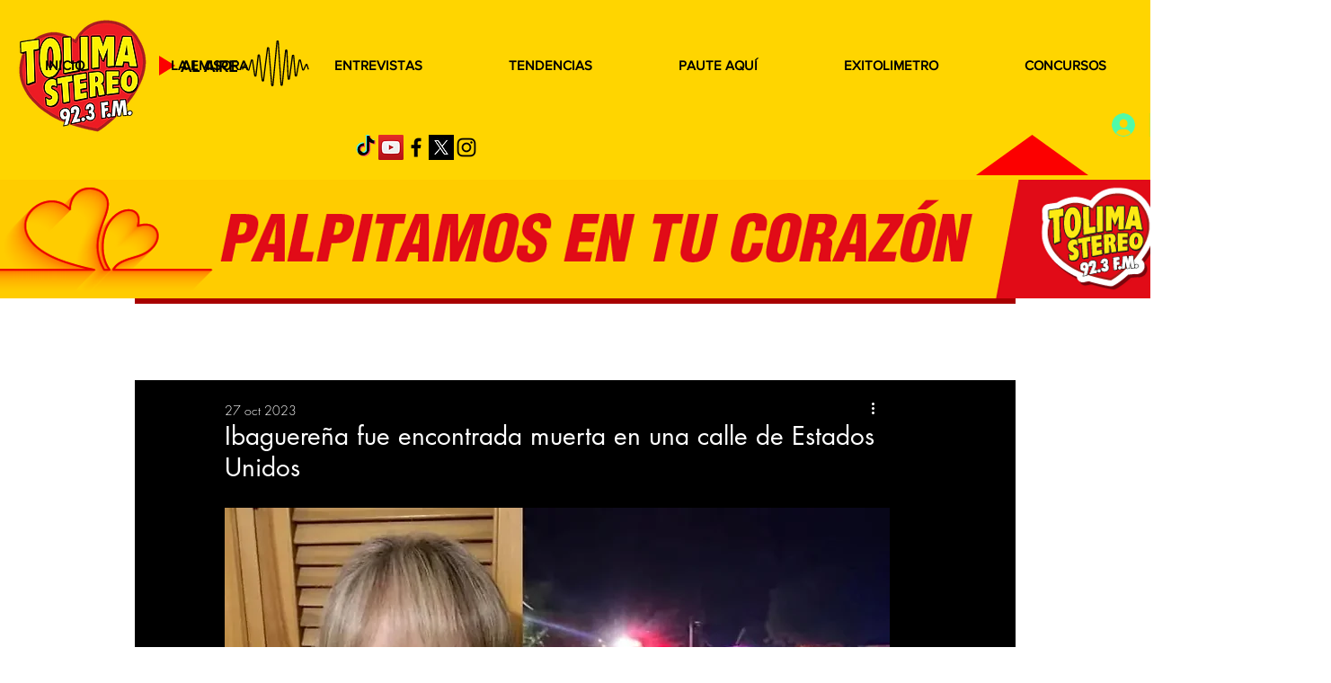

--- FILE ---
content_type: text/html; charset=utf-8
request_url: https://www.google.com/recaptcha/api2/aframe
body_size: 248
content:
<!DOCTYPE HTML><html><head><meta http-equiv="content-type" content="text/html; charset=UTF-8"></head><body><script nonce="9GZdtiQPdaGw2cnEDwd-3Q">/** Anti-fraud and anti-abuse applications only. See google.com/recaptcha */ try{var clients={'sodar':'https://pagead2.googlesyndication.com/pagead/sodar?'};window.addEventListener("message",function(a){try{if(a.source===window.parent){var b=JSON.parse(a.data);var c=clients[b['id']];if(c){var d=document.createElement('img');d.src=c+b['params']+'&rc='+(localStorage.getItem("rc::a")?sessionStorage.getItem("rc::b"):"");window.document.body.appendChild(d);sessionStorage.setItem("rc::e",parseInt(sessionStorage.getItem("rc::e")||0)+1);localStorage.setItem("rc::h",'1768618932862');}}}catch(b){}});window.parent.postMessage("_grecaptcha_ready", "*");}catch(b){}</script></body></html>